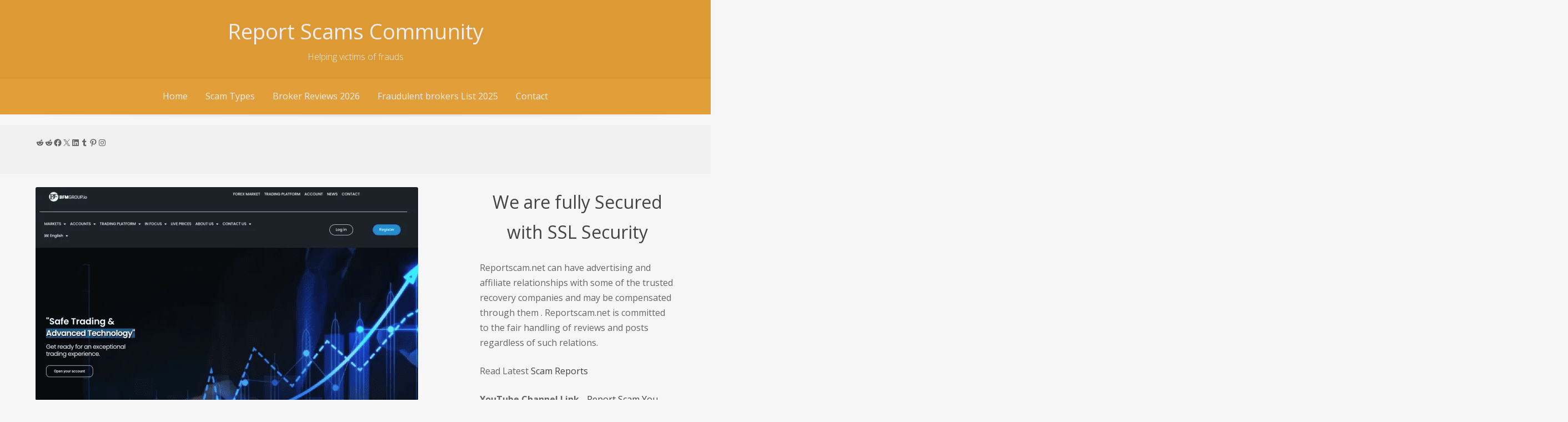

--- FILE ---
content_type: application/javascript; charset=UTF-8
request_url: https://notibot.tech/tracker.min.js
body_size: 725
content:
function getToken(){const t=document.querySelectorAll('script[src*="tracker.min.js"]');let e=null;return t.forEach((t=>{t.dataset.token&&(e=t.dataset.token)})),e}function listenButtonPress(t,e){function n(){document.querySelectorAll("[data-track-click]:not([data-track-bound])").forEach((n=>{n.setAttribute("data-track-bound","true"),n.addEventListener("click",(function(){const r={token:t,event:"click",target:n.getAttribute("data-track-click")||null,url:location.href};navigator.sendBeacon(e,JSON.stringify(r))}))}))}document.addEventListener("DOMContentLoaded",(()=>{n();new MutationObserver(n).observe(document.body,{childList:!0,subtree:!0})}))}!function(){try{const t="https://notibot-server-production.up.railway.app/track",e=getToken(),n={token:e,event:"visit",url:location.href};navigator.sendBeacon(t,JSON.stringify(n)),listenButtonPress(e,t)}catch(t){console.error("Ping script error:",t)}}();


--- FILE ---
content_type: application/javascript; charset=UTF-8
request_url: https://reportscam.net/wp-content/plugins/onepage-premium/includes/js/sticky.js?ver=6.9
body_size: 2861
content:
/*
 * stickyNavbar.js v1.3.4
 * https://github.com/jbutko/stickyNavbar.js
 * Fancy sticky navigation jQuery plugin with smart anchor links highlighting
 *
 * Developed and maintenained under MIT licence by Jozef Butko - www.jozefbutko.com
 * http://www.opensource.org/licenses/MIT

 * Original jquery-browser code Copyright 2005, 2014 jQuery Foundation, Inc. and other contributors
 * http://jquery.org/license
 *
 * CREDITS:
 * Daniel Eden for Animate.CSS:
 * http://daneden.github.io/animate.css/
 * jQuery easing plugin:
 * http://gsgd.co.uk/sandbox/jquery/easing/
 *
 * COPYRIGHT (C) 2014-2016 Jozef Butko
 * https://github.com/jbutko
 * LAST UPDATE: 14/04/2016
 *
 */
;(function($, window, document) {

  'use strict';

  $.fn.stickyNavbar = function(prop) {

    // Set default values
    var options = $.extend({
        activeClass: 'active', // Class to be added to highlight nav elements
        sectionSelector: 'scrollto', // Class of the section that is interconnected with nav links
        animDuration: 350, // Duration of jQuery animation as well as jQuery scrolling duration
        startAt: 0, // Stick the menu at XXXpx from the top of the this() (nav container)
        easing: 'swing', // Easing type if jqueryEffects = true, use jQuery Easing plugin to extend easing types - gsgd.co.uk/sandbox/jquery/easing
        animateCSS: true, // AnimateCSS effect on/off
        animateCSSRepeat: false, // Repeat animation everytime user scrolls
        cssAnimation: 'fadeInDown', // AnimateCSS class that will be added to selector
        jqueryEffects: false, // jQuery animation on/off
        jqueryAnim: 'slideDown', // jQuery animation type: fadeIn, show or slideDown
        selector: 'a', // Selector to which activeClass will be added, either 'a' or 'li'
        mobile: false, // If false, nav will not stick under viewport width of 480px (default) or user defined mobileWidth
        mobileWidth: 480, // The viewport width (without scrollbar) under which stickyNavbar will not be applied (due user usability on mobile)
        zindex: 9999, // The zindex value to apply to the element: default 9999, other option is 'auto'
        stickyModeClass: 'sticky', // Class that will be applied to 'this' in sticky mode
        unstickyModeClass: 'unsticky' // Class that will be applied to 'this' in non-sticky mode
      }, prop),
      sections = $('.' + options.sectionSelector);

    // Make sections focusable by scripts
    sections.attr('tabindex', -1);

    return this.each(function() {

      // cache variables
      var $self = $(this),
          $selfPosition = $self.css('position'), // Initial position of this,
          $selfZindex = $self.css('zIndex'), // Z-index of this
          thisHeight = $self.outerHeight(true), // Height of navigation wrapper
          $selfScrollTop = $self.offset().top - thisHeight, // scrollTop position of this
          $topOffset = $self.css('top') === 'auto' ? 0 : $self.css('top'), // Top property of this: if not set = 0
          menuItems = options.selector === 'a' ? $self.find('li a') : $self.find('li'), // Navigation lists or links
          menuItemsHref = $self.find('li a[href*="#"]'), // href attributes of navigation links
          windowPosition = $(window).scrollTop();

      /* Smooth scrolling logic */
      menuItems.click(function(e) {

        // get href attr
        var href,
            currentHref,
            i,
            sectionOffsets,
            sectionsLength;

        // cache href value
        if (options.selector === 'li') {
          href = $(this).children('a').attr('href');
        } else {
          href = $(this).attr('href');
        }

        // let normal links in navigation redirect to location
        if (href.substring(0, 4) === 'http' || (href.substring(0, 5) === 'https'
          || href.substring(0, 7) === 'mailto:' || href.substring(0, 1) === '/') || href.substring(0, 3) === '../') {
          return true;
        }

        // prevent default click behaviour
        e.preventDefault();

        // href attr of clicked nav link
        currentHref = href.substr(1); // remove # character with substr
        sectionsLength = sections.length;

        // create object which will hold all offsetTop values
        // of each section
        sectionOffsets = {};
        for (i = 0; i < sectionsLength; i++) {
          sectionOffsets[sections[i].id] = sections[i].offsetTop;
        }

        var toScroll = $self.hasClass(options.unstickyModeClass) ? sectionOffsets[currentHref] - 2 * thisHeight + 2 + 'px' : sectionOffsets[currentHref] - thisHeight + 2 + 'px';

        // on nav click navigate to selected section
        $('html, body').stop().animate({
          scrollTop: toScroll
        }, {
          duration: options.animDuration,
          easing: options.easing,
          complete: function () {
            // Set keyboard focus to selected section
            document.getElementById(currentHref).focus();
          }
        });
      });


      /* Main function, then on bottom called window.scroll, ready and resize */
      var mainFunc = function() {

        // cache window and window position from the top
        var win = $(window),
            windowPosition = win.scrollTop(),
            windowWidth = win.width(),
            windowHeight = win.height();

        // optional mobileWidth
        if (!options.mobile && windowWidth < options.mobileWidth) {
          $self.css('position', $selfPosition);
          return;
        }

        // everytime we scroll remove the activeClass, later on we add it if needed
        menuItems.removeClass(options.activeClass);

        // add activeClass to the div that is passing the top of the window
        sections.each(function() {
          var top = $(this).offset().top - thisHeight,
              bottom = $(this).outerHeight(true) + top;

          if ((windowPosition >= top) && (windowPosition <= bottom)) {
            if (options.selector === 'a') {
              $self.find('li a[href~="#' + this.id + '"]').addClass(options.activeClass);
            } else {
              $self.find('li a[href~="#' + this.id + '"]').parent().addClass(options.activeClass);
            }
          }
        });

        /* 1.) As soon as we start scrolling */
        if (windowPosition >= $selfScrollTop + options.startAt) {

          // add 'sticky' class to this as soon as 'this' is in sticky mode
          $self.removeClass(options.unstickyModeClass).addClass(' ' + options.stickyModeClass);

          // as soon as scrolling starts set position of this() to fixed
          $self.css({
            'position': 'fixed',
            'zIndex': options.zindex
          }).stop();

          // if jQuery effects are turned on
          if (options.jqueryEffects) {
            if (!options.animateCSSRepeat) {
              $self.hide().stop()[options.jqueryAnim](options.animDuration, options.easing);
            }
            $self.hide().stop()[options.jqueryAnim](options.animDuration, options.easing);

            // if animateCSS are turned on
          } else if (options.animateCSS) {

            // if animateCSSRepeat == true animation will repeat on each scroll
            if (options.animateCSSRepeat) {

              // restart the animation */
              $self.addClass(options.cssAnimation + ' animated').one('animationend webkitAnimationEnd MSAnimationEnd oAnimationEnd', function(e) {
                $self.removeClass(options.cssAnimation + ' animated');
              });
            } else {

              // restart the animation just once
              $self.addClass(options.cssAnimation + ' animated').one('animationend webkitAnimationEnd MSAnimationEnd oAnimationEnd');
            }

            // else if jQuery and animateCSS are turned off
          } else {
            $self.stop(); // pin navigation to the top
          }

          // if top of the window is over this() (nav container)
        } else {

          // add 'sticky' class to this as soon as 'this' is in sticky mode */
          $self.css({
            'position': $selfPosition,
            'zIndex': $selfZindex
          }).removeClass(options.stickyModeClass).addClass(' ' + options.unstickyModeClass);
        }


        if (typeof lastSection !== 'undefined') {
          // grab bottom position of last section
          var lastSection = sections.last(),
              lastSectionBottom = lastSection.offset().top + lastSection.outerHeight(true);

          /* 2.) As soon as we hit the bottom of the page */
          if (win.scrollTop() + windowHeight >= $(document).height() && windowPosition <= lastSectionBottom) {

            // remove activeClass from menuItem before the last and add activeClass to the lastests one
            menuItems.removeClass(options.activeClass).last().addClass(options.activeClass);
          }

          /* 3.) As soon as we get back to the top of the page */
          // if top of the window is over this() (nav container)
          if (windowPosition <= $selfScrollTop - 2) {
            $self.removeClass(options.cssAnimation + ' animated');

            // if jQuery effects are turned on
            if (options.jqueryEffects) {

              // if we are at the very top of the page remove active class
              if (windowPosition === 0) {
                menuItems.removeClass(options.activeClass);
              }

              // if the top of the window is under the this() stick the nav and start the animation
              if (windowPosition >= $selfScrollTop) {
                $self.css({
                  'position': 'fixed',
                  'zIndex': options.zindex
                }).hide().stop()[options.jqueryAnim](options.animDuration, options.easing);
              } else {
                $self.css({
                  'position': $selfPosition,
                  'zIndex': options.zindex
                });
              }

              // if jQuery effects are turned off
            } else {

              // if we are at the very top of the page remove active class
              if (windowPosition === 0) {
                menuItems.removeClass(options.activeClass);
              }
              // set initial position of this() and initial CSS top property
              $self.css({
                'position': $selfPosition,
                'top': $topOffset
              }).stop().animate({
                top: $topOffset
              }, options.animDuration, options.easing);
            }
          } // ( windowPosition <= $selfScrollTop ) end
        }

      };

      $(window).scroll(mainFunc); // scroll fn end
      $(window).ready(mainFunc);
      $(window).resize(mainFunc);
      $(window).load(mainFunc);

    }); // return this.each end
  }; // $.fn.stickyNavbar end
    
//start func
    $(function () {
     $('.main-navigation').stickyNavbar({
        mobile: false, // If false, nav will not stick under viewport width of 480px (default) or user defined mobileWidth
        mobileWidth: 780,
     });
    });
//end
    
})(jQuery, window, document); // document ready end
